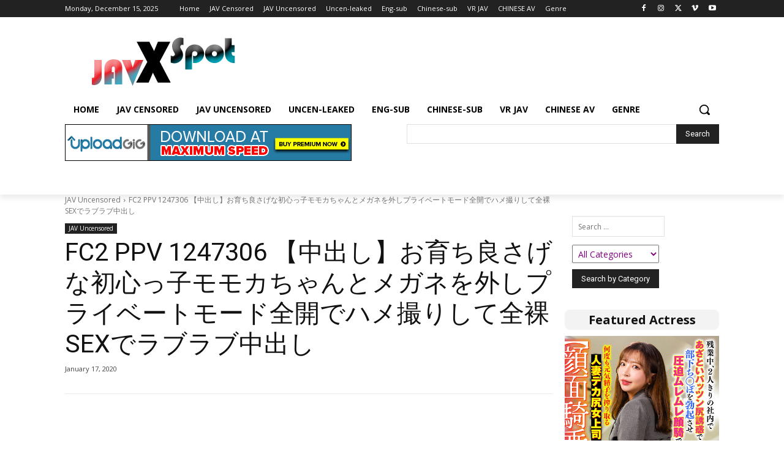

--- FILE ---
content_type: text/html; charset=UTF-8
request_url: https://javxspot.com/wp-admin/admin-ajax.php?td_theme_name=Newspaper&v=12.7.3
body_size: -298
content:
{"265995":81}

--- FILE ---
content_type: text/javascript
request_url: https://javxspot.com/wp-content/plugins/super-speedy-search/assets/js/bodyscrolllock.js?ver=4.90
body_size: 1854
content:
// Adopted and modified solution from Bohdan Didukh (2017)
// https://stackoverflow.com/questions/41594997/ios-10-safari-prevent-scrolling-behind-a-fixed-overlay-and-maintain-scroll-posi

(function(window, document) {
    // Older browsers don't support event options, feature detect it.
    let hasPassiveEvents = false;
    if (typeof window !== 'undefined') {
      const passiveTestOptions = {
        get passive() {
          hasPassiveEvents = true;
          return undefined;
        },
      };
      window.addEventListener('testPassive', null, passiveTestOptions);
      window.removeEventListener('testPassive', null, passiveTestOptions);
    }
  
    const isIosDevice =
      typeof window !== 'undefined' &&
      window.navigator &&
      window.navigator.platform &&
      (/iP(ad|hone|od)/.test(window.navigator.platform) ||
        (window.navigator.platform === 'MacIntel' && window.navigator.maxTouchPoints > 1));
  
    let locks = [];
    let documentListenerAdded = false;
    let initialClientY = -1;
    let previousBodyOverflowSetting;
    let previousBodyPosition;
    let previousBodyPaddingRight;
  
    // Lighter version of helper functions
    const preventDefault = function(rawEvent) {
      const e = rawEvent || window.event;
      if (e.preventDefault) e.preventDefault();
      return false;
    };
  
    const setOverflowHidden = function(options) {
      // If previousBodyPaddingRight is already set, don't set it again.
      if (previousBodyPaddingRight === undefined) {
        const reserveScrollBarGap = !!options && options.reserveScrollBarGap === true;
        const scrollBarGap = window.innerWidth - document.documentElement.clientWidth;
  
        if (reserveScrollBarGap && scrollBarGap > 0) {
          const computedBodyPaddingRight = parseInt(
            window.getComputedStyle(document.body).getPropertyValue('padding-right'),
            10
          );
          previousBodyPaddingRight = document.body.style.paddingRight;
          document.body.style.paddingRight = `${computedBodyPaddingRight + scrollBarGap}px`;
        }
      }
  
      // If previousBodyOverflowSetting is already set, don't set it again.
      if (previousBodyOverflowSetting === undefined) {
        previousBodyOverflowSetting = document.body.style.overflow;
        document.body.style.overflow = 'hidden';
      }
    };
  
    const restoreOverflowSetting = function() {
      if (previousBodyPaddingRight !== undefined) {
        document.body.style.paddingRight = previousBodyPaddingRight;
        previousBodyPaddingRight = undefined;
      }
  
      if (previousBodyOverflowSetting !== undefined) {
        document.body.style.overflow = previousBodyOverflowSetting;
        previousBodyOverflowSetting = undefined;
      }
    };
  
    const setPositionFixed = function() {
      return window.requestAnimationFrame(function() {
        // If previousBodyPosition is already set, don't set it again.
        if (previousBodyPosition === undefined) {
          previousBodyPosition = {
            position: document.body.style.position,
            top: document.body.style.top,
            left: document.body.style.left
          };
  
          // Update the dom inside an animation frame
          const { scrollY, scrollX, innerHeight } = window;
          document.body.style.position = 'fixed';
          document.body.style.top = `${-scrollY}px`;
          document.body.style.left = `${-scrollX}px`;
  
          setTimeout(function() {
            window.requestAnimationFrame(function() {
              // Attempt to check if the bottom bar appeared due to the position change
              const bottomBarHeight = innerHeight - window.innerHeight;
              if (bottomBarHeight && scrollY >= innerHeight) {
                // Move the content further up so that the bottom bar doesn't hide it
                document.body.style.top = `${-(scrollY + bottomBarHeight)}px`;
              }
            });
          }, 300);
        }
      });
    };
  
    const restorePositionSetting = function() {
      if (previousBodyPosition !== undefined) {
        // Convert the position from "px" to Int
        const y = -parseInt(document.body.style.top, 10);
        const x = -parseInt(document.body.style.left, 10);
  
        // Restore styles
        document.body.style.position = previousBodyPosition.position;
        document.body.style.top = previousBodyPosition.top;
        document.body.style.left = previousBodyPosition.left;
  
        // Restore scroll
        window.scrollTo(x, y);
  
        previousBodyPosition = undefined;
      }
    };
  
    // https://developer.mozilla.org/en-US/docs/Web/API/Element/scrollHeight#Problems_and_solutions
    const isTargetElementTotallyScrolled = function(targetElement) {
      return targetElement ? targetElement.scrollHeight - targetElement.scrollTop <= targetElement.clientHeight : false;
    };
  
    const handleScroll = function(event, targetElement) {
      const clientY = event.targetTouches[0].clientY - initialClientY;
  
      if (targetElement && targetElement.scrollTop === 0 && clientY > 0) {
        // element is at the top of its scroll.
        return preventDefault(event);
      }
  
      if (isTargetElementTotallyScrolled(targetElement) && clientY < 0) {
        // element is at the bottom of its scroll.
        return preventDefault(event);
      }
  
      event.stopPropagation();
      return true;
    };
  
    const disableBodyScroll = function(targetElement, options) {
      // targetElement must be provided
      if (!targetElement) {
        console.error(
          'disableBodyScroll unsuccessful - targetElement must be provided when calling disableBodyScroll on IOS devices.'
        );
        return;
      }
  
      // disableBodyScroll must not have been called on this targetElement before
      if (locks.some(lock => lock.targetElement === targetElement)) {
        return;
      }
  
      const lock = {
        targetElement,
        options: options || {}
      };
  
      locks = [].concat(locks, [lock]);
  
      if (isIosDevice) {
        setPositionFixed();
      } else {
        setOverflowHidden(options);
      }
  
      if (isIosDevice) {
        targetElement.ontouchstart = function(event) {
          if (event.targetTouches.length === 1) {
            // detect single touch.
            initialClientY = event.targetTouches[0].clientY;
          }
        };
        targetElement.ontouchmove = function(event) {
          if (event.targetTouches.length === 1) {
            // detect single touch.
            handleScroll(event, targetElement);
          }
        };
  
        if (!documentListenerAdded) {
          document.addEventListener('touchmove', preventDefault, hasPassiveEvents ? { passive: false } : undefined);
          documentListenerAdded = true;
        }
      }
    };
  
    const clearAllBodyScrollLocks = function() {
      if (isIosDevice) {
        // Clear all locks ontouchstart/ontouchmove handlers, and the references.
        locks.forEach(function(lock) {
          lock.targetElement.ontouchstart = null;
          lock.targetElement.ontouchmove = null;
        });
  
        if (documentListenerAdded) {
          document.removeEventListener('touchmove', preventDefault, hasPassiveEvents ? { passive: false } : undefined);
          documentListenerAdded = false;
        }
  
        // Reset initial clientY.
        initialClientY = -1;
      }
  
      if (isIosDevice) {
        restorePositionSetting();
      } else {
        restoreOverflowSetting();
      }
  
      locks = [];
    };
  
    const enableBodyScroll = function(targetElement) {
      if (!targetElement) {
        console.error(
          'enableBodyScroll unsuccessful - targetElement must be provided when calling enableBodyScroll on IOS devices.'
        );
        return;
      }
  
      locks = locks.filter(function(lock) {
        return lock.targetElement !== targetElement;
      });
  
      if (isIosDevice) {
        targetElement.ontouchstart = null;
        targetElement.ontouchmove = null;
  
        if (documentListenerAdded && locks.length === 0) {
          document.removeEventListener('touchmove', preventDefault, hasPassiveEvents ? { passive: false } : undefined);
          documentListenerAdded = false;
        }
      }
  
      if (isIosDevice) {
        restorePositionSetting();
      } else {
        restoreOverflowSetting();
      }
    };
  
    // Expose the functions globally
    window.bodyScrollLock = {
      disableBodyScroll: disableBodyScroll,
      enableBodyScroll: enableBodyScroll,
      clearAllBodyScrollLocks: clearAllBodyScrollLocks
    };
  
  })(window, document);